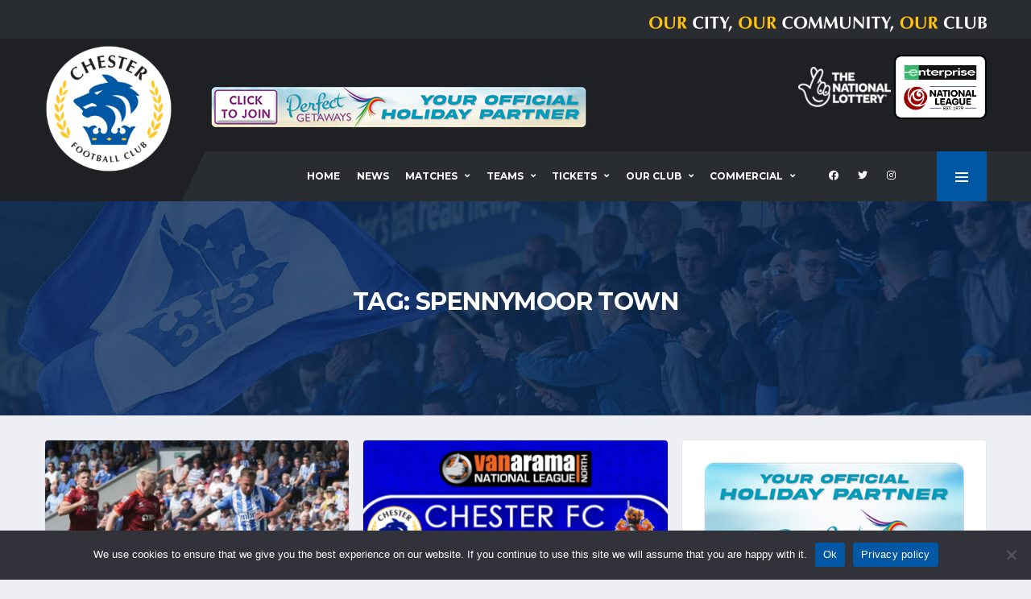

--- FILE ---
content_type: text/html; charset=UTF-8
request_url: https://chesterfc.com/tag/spennymoor-town/
body_size: 13273
content:
<!DOCTYPE html><html lang="en-US" xmlns:og="http://opengraphprotocol.org/schema/" xmlns:fb="http://www.facebook.com/2008/fbml"><head><meta charset="UTF-8"><meta http-equiv="X-UA-Compatible" content="IE=edge"><meta name="viewport" content="width=device-width, initial-scale=1, shrink-to-fit=no"><link rel="profile" href="http://gmpg.org/xfn/11"><meta name='robots' content='index, follow, max-image-preview:large, max-snippet:-1, max-video-preview:-1' /><link rel="preconnect" href="https://fonts.googleapis.com"><link rel="preconnect" href="https://fonts.gstatic.com" crossorigin><link type="text/css" media="all" href="https://chesterfc.com/wp-content/cache/wpsol-minification/css/wpsol_a6aa225d5e4d4085568e147f42ef54ed.css" rel="stylesheet" /><style type="text/css" media="all">img.wp-smiley,img.emoji{display:inline !important;border:0 !important;box-shadow:none !important;height:1em !important;width:1em !important;margin:0 .07em !important;vertical-align:-.1em !important;background:none !important;padding:0 !important}</style><link type="text/css" media="all" href="https://chesterfc.com/wp-content/cache/wpsol-minification/css/wpsol_f7f61fd4f6cb5d40c7c53f673cd0731f.css" rel="stylesheet" /><link type="text/css" media="all" href="https://chesterfc.com/wp-content/cache/wpsol-minification/css/wpsol_804dab74b95ff2452ab9274d9674d7e4.css" rel="stylesheet" /><link type="text/css" media="all" href="https://chesterfc.com/wp-content/cache/wpsol-minification/css/wpsol_7fa56999d08742eb872470b2f5f68985.css" rel="stylesheet" /><link type="text/css" media="all" href="https://chesterfc.com/wp-content/cache/wpsol-minification/css/wpsol_3fd2afa98866679439097f4ab102fe0a.css" rel="stylesheet" /><link type="text/css" media="all" href="https://chesterfc.com/wp-content/cache/wpsol-minification/css/wpsol_3c1d7fd860904e85459556625ee7dae8.css" rel="stylesheet" /><link type="text/css" media="all" href="https://chesterfc.com/wp-content/cache/wpsol-minification/css/wpsol_458ec47eaaaffee32db0c6927f615ba2.css" rel="stylesheet" /><link type="text/css" media="all" href="https://chesterfc.com/wp-content/cache/wpsol-minification/css/wpsol_6d3610c2b746d9abea0639134fc607e4.css" rel="stylesheet" /><link type="text/css" media="all" href="https://chesterfc.com/wp-content/cache/wpsol-minification/css/wpsol_1cb24330c1a8141d661e582c8454824b.css" rel="stylesheet" /><link type="text/css" media="all" href="https://chesterfc.com/wp-content/cache/wpsol-minification/css/wpsol_5c04b6d1c7afd6bef1c606e65999e360.css" rel="stylesheet" /><link type="text/css" media="all" href="https://chesterfc.com/wp-content/cache/wpsol-minification/css/wpsol_9f928d9ed15a8b9aa650d6af173126b0.css" rel="stylesheet" /><link type="text/css" media="all" href="https://chesterfc.com/wp-content/cache/wpsol-minification/css/wpsol_6badb1563afba0fc211cdd79d7f874eb.css" rel="stylesheet" /><link type="text/css" media="all" href="https://chesterfc.com/wp-content/cache/wpsol-minification/css/wpsol_75e5bb89e60b8d8fddd1049b35c1693c.css" rel="stylesheet" /><link type="text/css" media="all" href="https://chesterfc.com/wp-content/cache/wpsol-minification/css/wpsol_6562c22ef313c284ed4f6a795eb4a93c.css" rel="stylesheet" /><link type="text/css" media="all" href="https://chesterfc.com/wp-content/cache/wpsol-minification/css/wpsol_30b593b71d7672658f89bfea0ab360c9.css" rel="stylesheet" /><link type="text/css" media="all" href="https://chesterfc.com/wp-content/cache/wpsol-minification/css/wpsol_13b1b6672b8cfb0d9ae7f899f1c42875.css" rel="stylesheet" /><link type="text/css" media="all" href="https://chesterfc.com/wp-content/cache/wpsol-minification/css/wpsol_31e861388b7aa39a20dc24d619e4af87.css" rel="stylesheet" /><link type="text/css" media="all" href="https://chesterfc.com/wp-content/cache/wpsol-minification/css/wpsol_ac7434ed595ff59c78134d4693a04dba.css" rel="stylesheet" /><link type="text/css" media="all" href="https://chesterfc.com/wp-content/cache/wpsol-minification/css/wpsol_c8b90fbf607bf3ae8526bc7041955c48.css" rel="stylesheet" /><link type="text/css" media="all" href="https://chesterfc.com/wp-content/cache/wpsol-minification/css/wpsol_c8b90fbf607bf3ae8526bc7041955c48.css" rel="stylesheet" /><style type="text/css" media="all">html.slb_overlay object,html.slb_overlay embed,html.slb_overlay iframe{visibility:hidden}html.slb_overlay #slb_viewer_wrap object,html.slb_overlay #slb_viewer_wrap embed,html.slb_overlay #slb_viewer_wrap iframe{visibility:visible}</style><link type="text/css" media="all" href="https://chesterfc.com/wp-content/cache/wpsol-minification/css/wpsol_0b507798551b5b5e68e0290e66f91072.css" rel="stylesheet" /><link type="text/css" media="all" href="https://chesterfc.com/wp-content/cache/wpsol-minification/css/wpsol_b8685b57e4629edfcd6e85905fcc4c37.css" rel="stylesheet" /><link type="text/css" media="all" href="https://chesterfc.com/wp-content/cache/wpsol-minification/css/wpsol_51546c7eb7ada5c4351812d5da9b6c9c.css" rel="stylesheet" /><link type="text/css" media="all" href="https://chesterfc.com/wp-content/cache/wpsol-minification/css/wpsol_0db95a8a59ea7b4c68621309d2ddfc6a.css" rel="stylesheet" /><link type="text/css" media="all" href="https://chesterfc.com/wp-content/cache/wpsol-minification/css/wpsol_0db95a8a59ea7b4c68621309d2ddfc6a.css" rel="stylesheet" /><link type="text/css" media="screen" href="https://chesterfc.com/wp-content/cache/wpsol-minification/css/wpsol_bdaa1e9664ce20322016ee423e5f53e9.css" rel="stylesheet" /><link type="text/css" media="all" href="https://chesterfc.com/wp-content/cache/wpsol-minification/css/wpsol_b1ab1f71169701e994b71c558774489b.css" rel="stylesheet" /><link type="text/css" media="all" href="https://chesterfc.com/wp-content/cache/wpsol-minification/css/wpsol_816a925f25a869d8f8bcca369a77beb1.css" rel="stylesheet" /><link type="text/css" media="all" href="https://chesterfc.com/wp-content/cache/wpsol-minification/css/wpsol_8e9de12d125b5ae1f1b0481494085584.css" rel="stylesheet" /><link type="text/css" media="all" href="https://chesterfc.com/wp-content/cache/wpsol-minification/css/wpsol_0ad1c4e886ad865a8b6ac7b80dab8af6.css" rel="stylesheet" /><link type="text/css" media="all" href="https://chesterfc.com/wp-content/cache/wpsol-minification/css/wpsol_0ad1c4e886ad865a8b6ac7b80dab8af6.css" rel="stylesheet" /><link type="text/css" media="all" href="https://chesterfc.com/wp-content/cache/wpsol-minification/css/wpsol_7fe0fafb49c8551f295bf06bc9cf0c0e.css" rel="stylesheet" /><style type="text/css" media="all">#rs-demo-id {}</style><title>Spennymoor Town Archives - Chester Football Club</title><link rel="canonical" href="https://chesterfc.com/tag/spennymoor-town/" /><meta property="og:locale" content="en_US" /><meta property="og:type" content="article" /><meta property="og:title" content="Spennymoor Town Archives - Chester Football Club" /><meta property="og:url" content="https://chesterfc.com/tag/spennymoor-town/" /><meta property="og:site_name" content="Chester Football Club" /><meta name="twitter:card" content="summary_large_image" /> <script type="application/ld+json" class="yoast-schema-graph">{"@context":"https://schema.org","@graph":[{"@type":"CollectionPage","@id":"https://chesterfc.com/tag/spennymoor-town/","url":"https://chesterfc.com/tag/spennymoor-town/","name":"Spennymoor Town Archives - Chester Football Club","isPartOf":{"@id":"https://chesterfc.com/#website"},"primaryImageOfPage":{"@id":"https://chesterfc.com/tag/spennymoor-town/#primaryimage"},"image":{"@id":"https://chesterfc.com/tag/spennymoor-town/#primaryimage"},"thumbnailUrl":"https://chesterfc.com/wp-content/uploads/2018/08/CFC-Spen-18-of-44.jpg","breadcrumb":{"@id":"https://chesterfc.com/tag/spennymoor-town/#breadcrumb"},"inLanguage":"en-US"},{"@type":"ImageObject","inLanguage":"en-US","@id":"https://chesterfc.com/tag/spennymoor-town/#primaryimage","url":"https://chesterfc.com/wp-content/uploads/2018/08/CFC-Spen-18-of-44.jpg","contentUrl":"https://chesterfc.com/wp-content/uploads/2018/08/CFC-Spen-18-of-44.jpg","width":2155,"height":1418,"caption":"Shaun Tuton Chester v Spennymoor"},{"@type":"BreadcrumbList","@id":"https://chesterfc.com/tag/spennymoor-town/#breadcrumb","itemListElement":[{"@type":"ListItem","position":1,"name":"Home","item":"https://chesterfc.com/"},{"@type":"ListItem","position":2,"name":"Spennymoor Town"}]},{"@type":"WebSite","@id":"https://chesterfc.com/#website","url":"https://chesterfc.com/","name":"Chester Football Club","description":"Our City | Our Community | Our Club","potentialAction":[{"@type":"SearchAction","target":{"@type":"EntryPoint","urlTemplate":"https://chesterfc.com/?s={search_term_string}"},"query-input":"required name=search_term_string"}],"inLanguage":"en-US"}]}</script> <link rel='dns-prefetch' href='//fonts.googleapis.com' /><link rel='preconnect' href='https://fonts.gstatic.com' crossorigin /> <script type="text/javascript">window._wpemojiSettings={"baseUrl":"https:\/\/s.w.org\/images\/core\/emoji\/15.0.3\/72x72\/","ext":".png","svgUrl":"https:\/\/s.w.org\/images\/core\/emoji\/15.0.3\/svg\/","svgExt":".svg","source":{"concatemoji":"https:\/\/chesterfc.com\/wp-includes\/js\/wp-emoji-release.min.js?ver=6.6.4"}};
/*! This file is auto-generated */
!function(i,n){var o,s,e;function c(e){try{var t={supportTests:e,timestamp:(new Date).valueOf()};sessionStorage.setItem(o,JSON.stringify(t))}catch(e){}}function p(e,t,n){e.clearRect(0,0,e.canvas.width,e.canvas.height),e.fillText(t,0,0);var t=new Uint32Array(e.getImageData(0,0,e.canvas.width,e.canvas.height).data),r=(e.clearRect(0,0,e.canvas.width,e.canvas.height),e.fillText(n,0,0),new Uint32Array(e.getImageData(0,0,e.canvas.width,e.canvas.height).data));return t.every(function(e,t){return e===r[t]})}function u(e,t,n){switch(t){case"flag":return n(e,"\ud83c\udff3\ufe0f\u200d\u26a7\ufe0f","\ud83c\udff3\ufe0f\u200b\u26a7\ufe0f")?!1:!n(e,"\ud83c\uddfa\ud83c\uddf3","\ud83c\uddfa\u200b\ud83c\uddf3")&&!n(e,"\ud83c\udff4\udb40\udc67\udb40\udc62\udb40\udc65\udb40\udc6e\udb40\udc67\udb40\udc7f","\ud83c\udff4\u200b\udb40\udc67\u200b\udb40\udc62\u200b\udb40\udc65\u200b\udb40\udc6e\u200b\udb40\udc67\u200b\udb40\udc7f");case"emoji":return!n(e,"\ud83d\udc26\u200d\u2b1b","\ud83d\udc26\u200b\u2b1b")}return!1}function f(e,t,n){var r="undefined"!=typeof WorkerGlobalScope&&self instanceof WorkerGlobalScope?new OffscreenCanvas(300,150):i.createElement("canvas"),a=r.getContext("2d",{willReadFrequently:!0}),o=(a.textBaseline="top",a.font="600 32px Arial",{});return e.forEach(function(e){o[e]=t(a,e,n)}),o}function t(e){var t=i.createElement("script");t.src=e,t.defer=!0,i.head.appendChild(t)}"undefined"!=typeof Promise&&(o="wpEmojiSettingsSupports",s=["flag","emoji"],n.supports={everything:!0,everythingExceptFlag:!0},e=new Promise(function(e){i.addEventListener("DOMContentLoaded",e,{once:!0})}),new Promise(function(t){var n=function(){try{var e=JSON.parse(sessionStorage.getItem(o));if("object"==typeof e&&"number"==typeof e.timestamp&&(new Date).valueOf()<e.timestamp+604800&&"object"==typeof e.supportTests)return e.supportTests}catch(e){}return null}();if(!n){if("undefined"!=typeof Worker&&"undefined"!=typeof OffscreenCanvas&&"undefined"!=typeof URL&&URL.createObjectURL&&"undefined"!=typeof Blob)try{var e="postMessage("+f.toString()+"("+[JSON.stringify(s),u.toString(),p.toString()].join(",")+"));",r=new Blob([e],{type:"text/javascript"}),a=new Worker(URL.createObjectURL(r),{name:"wpTestEmojiSupports"});return void(a.onmessage=function(e){c(n=e.data),a.terminate(),t(n)})}catch(e){}c(n=f(s,u,p))}t(n)}).then(function(e){for(var t in e)n.supports[t]=e[t],n.supports.everything=n.supports.everything&&n.supports[t],"flag"!==t&&(n.supports.everythingExceptFlag=n.supports.everythingExceptFlag&&n.supports[t]);n.supports.everythingExceptFlag=n.supports.everythingExceptFlag&&!n.supports.flag,n.DOMReady=!1,n.readyCallback=function(){n.DOMReady=!0}}).then(function(){return e}).then(function(){var e;n.supports.everything||(n.readyCallback(),(e=n.source||{}).concatemoji?t(e.concatemoji):e.wpemoji&&e.twemoji&&(t(e.twemoji),t(e.wpemoji)))}))}((window,document),window._wpemojiSettings);</script> <link rel='stylesheet' id='alchemists-fonts-css' href='https://fonts.googleapis.com/css2?family=Source+Sans+Pro:wght@400;700&#038;family=Montserrat:wght@400;700&#038;display=swap' media='all' /><link rel="preload" as="style" href="https://fonts.googleapis.com/css?family=Montserrat:400&#038;subset=cyrillic-ext&#038;display=swap&#038;ver=1756891460" /><link rel="stylesheet" href="https://fonts.googleapis.com/css?family=Montserrat:400&#038;subset=cyrillic-ext&#038;display=swap&#038;ver=1756891460" media="print" onload="this.media='all'"><noscript><link rel="stylesheet" href="https://fonts.googleapis.com/css?family=Montserrat:400&#038;subset=cyrillic-ext&#038;display=swap&#038;ver=1756891460" /></noscript><style type="text/css"></style><script src="https://chesterfc.com/wp-includes/js/jquery/jquery.min.js" id="jquery-core-js"></script> <script src="https://chesterfc.com/wp-includes/js/jquery/jquery-migrate.min.js" id="jquery-migrate-js"></script> <script type="text/javascript">var simpleLikes={"ajaxurl":"https:\/\/chesterfc.com\/wp-admin\/admin-ajax.php","like":"Like","unlike":"Unlike"};</script> <script type="text/javascript" src="https://chesterfc.com/wp-content/cache/wpsol-minification/js/wpsol_87977197148f38aa304b5a59385ce967.js"></script> <script type="text/javascript">var cnArgs={"ajaxUrl":"https:\/\/chesterfc.com\/wp-admin\/admin-ajax.php","nonce":"4235657be6","hideEffect":"fade","position":"bottom","onScroll":false,"onScrollOffset":100,"onClick":false,"cookieName":"cookie_notice_accepted","cookieTime":2592000,"cookieTimeRejected":2592000,"globalCookie":false,"redirection":false,"cache":true,"revokeCookies":false,"revokeCookiesOpt":"automatic"};</script> <script src="https://chesterfc.com/wp-content/plugins/cookie-notice/js/front.min.js" id="cookie-notice-front-js"></script> <link rel="https://api.w.org/" href="https://chesterfc.com/wp-json/" /><link rel="alternate" title="JSON" type="application/json" href="https://chesterfc.com/wp-json/wp/v2/tags/543" /><link rel="EditURI" type="application/rsd+xml" title="RSD" href="https://chesterfc.com/xmlrpc.php?rsd" /><meta name="generator" content="WordPress 6.6.4" /><meta name="generator" content="SportsPress 2.7.22" /><meta name="generator" content="Redux 4.5.9" /><meta name="generator" content="Powered by WPBakery Page Builder - drag and drop page builder for WordPress."/><meta name="generator" content="Powered by Slider Revolution 6.6.7 - responsive, Mobile-Friendly Slider Plugin for WordPress with comfortable drag and drop interface." /><link rel="icon" href="https://chesterfc.com/wp-content/uploads/2021/05/cropped-CFC-LOGO-CIRCLE-32x32.png" sizes="32x32" /><link rel="icon" href="https://chesterfc.com/wp-content/uploads/2021/05/cropped-CFC-LOGO-CIRCLE-192x192.png" sizes="192x192" /><link rel="apple-touch-icon" href="https://chesterfc.com/wp-content/uploads/2021/05/cropped-CFC-LOGO-CIRCLE-180x180.png" /><meta name="msapplication-TileImage" content="https://chesterfc.com/wp-content/uploads/2021/05/cropped-CFC-LOGO-CIRCLE-270x270.png" /> <script type="text/javascript">function setREVStartSize(e){window.RSIW=window.RSIW===undefined?window.innerWidth:window.RSIW;window.RSIH=window.RSIH===undefined?window.innerHeight:window.RSIH;try{var pw=document.getElementById(e.c).parentNode.offsetWidth,newh;pw=pw===0||isNaN(pw)||(e.l=="fullwidth"||e.layout=="fullwidth")?window.RSIW:pw;e.tabw=e.tabw===undefined?0:parseInt(e.tabw);e.thumbw=e.thumbw===undefined?0:parseInt(e.thumbw);e.tabh=e.tabh===undefined?0:parseInt(e.tabh);e.thumbh=e.thumbh===undefined?0:parseInt(e.thumbh);e.tabhide=e.tabhide===undefined?0:parseInt(e.tabhide);e.thumbhide=e.thumbhide===undefined?0:parseInt(e.thumbhide);e.mh=e.mh===undefined||e.mh==""||e.mh==="auto"?0:parseInt(e.mh,0);if(e.layout==="fullscreen"||e.l==="fullscreen")
newh=Math.max(e.mh,window.RSIH);else{e.gw=Array.isArray(e.gw)?e.gw:[e.gw];for(var i in e.rl)if(e.gw[i]===undefined||e.gw[i]===0)e.gw[i]=e.gw[i-1];e.gh=e.el===undefined||e.el===""||(Array.isArray(e.el)&&e.el.length==0)?e.gh:e.el;e.gh=Array.isArray(e.gh)?e.gh:[e.gh];for(var i in e.rl)if(e.gh[i]===undefined||e.gh[i]===0)e.gh[i]=e.gh[i-1];var nl=new Array(e.rl.length),ix=0,sl;e.tabw=e.tabhide>=pw?0:e.tabw;e.thumbw=e.thumbhide>=pw?0:e.thumbw;e.tabh=e.tabhide>=pw?0:e.tabh;e.thumbh=e.thumbhide>=pw?0:e.thumbh;for(var i in e.rl)nl[i]=e.rl[i]<window.RSIW?0:e.rl[i];sl=nl[0];for(var i in nl)if(sl>nl[i]&&nl[i]>0){sl=nl[i];ix=i;}
var m=pw>(e.gw[ix]+e.tabw+e.thumbw)?1:(pw-(e.tabw+e.thumbw))/(e.gw[ix]);newh=(e.gh[ix]*m)+(e.tabh+e.thumbh);}
var el=document.getElementById(e.c);if(el!==null&&el)el.style.height=newh+"px";el=document.getElementById(e.c+"_wrapper");if(el!==null&&el){el.style.height=newh+"px";el.style.display="block";}}catch(e){console.log("Failure at Presize of Slider:"+e)}};</script> <noscript><style>.wpb_animate_when_almost_visible { opacity: 1; }</style></noscript></head><body class="archive tag tag-spennymoor-town tag-543 cookies-not-set locale-en-us template-soccer group-blog hfeed alc-is-activated wpb-js-composer js-comp-ver-6.10.0 vc_responsive"><div class="site-wrapper"><div class="site-overlay"></div><div class="header-mobile clearfix" id="header-mobile"><div class="header-mobile__logo"> <a href="https://chesterfc.com/" rel="home"> <img src="https://chesterfc.com/wp-content/uploads/2021/05/cropped-CFC-LOGO-CIRCLE.png"  class="header-mobile__logo-img" alt="Chester Football Club"> </a></div><div class="header-mobile__inner"> <a id="header-mobile__toggle" class="burger-menu-icon" href="#"><span class="burger-menu-icon__line"></span></a><div class="header-mobile__secondary"> <span class="header-mobile-pushy-panel__toggle"> <i class="fas fa-ellipsis-v"></i> </span></div></div></div><header class="header header--layout-1"><div class="header__top-bar clearfix"><div class="container"><div class=""> <br><img src="https://chesterfc.com/wp-content/uploads/Logos/oc3.png" align="right"></div></div></div><div class="header__secondary"><div class="container"><div class="header__secondary-inner"><ul class="info-block info-block--header"></ul><div> <a href="https://www.national-lottery.co.uk"><img src="https://chesterfc.com/wp-content/uploads/2021/03/TNL-white-83-e1672866906833.png"></a> <a href="https://www.enterprise.co.uk/" class="custom-link no-lightbox" title="NL-Logo-Landscape-Enterprise-400" aria-label="" onclick="event.stopPropagation()" target="_self" rel=""><img src="https://chesterfc.com/wp-content/uploads/2025/06/NL-Logo-Landscape-Enterprise-400.png" height="70" width="115"></a></div><div> <br> &nbsp;</div></div></div></div><div class="header__primary"><div class="container"><div class="header__primary-inner"><div class="header-logo"> <a href="https://chesterfc.com/" rel="home"> <img src="https://chesterfc.com/wp-content/uploads/2021/05/cropped-CFC-LOGO-CIRCLE.png"  class="header-logo__img" width="512" height="512" alt="Chester Football Club"> </a><div class="header-banner"><div class="a-single a-5"><a href="https://www.facebook.com/groups/chesterandchesterfc"><img src="https://chesterfc.com/wp-content/uploads/2025/07/main-banner-desktop-b-60.png" /></a></div></div></div><nav class="main-nav"><ul id="menu-primary-menu" class="main-nav__list"><li id="menu-item-23255" class="menu-item menu-item-type-post_type menu-item-object-page menu-item-home no-mega-menu"><a class="menu-item-link"  href="https://chesterfc.com/">Home</a></li><li id="menu-item-589" class="menu-item menu-item-type-post_type menu-item-object-page current_page_parent no-mega-menu"><a class="menu-item-link"  href="https://chesterfc.com/news/">News</a></li><li id="menu-item-1149" class="menu-item menu-item-type-custom menu-item-object-custom menu-item-has-children no-mega-menu"><a class="menu-item-link"  href="#">Matches</a><ul class="main-nav__sub-0"><li id="menu-item-28329" class="menu-item menu-item-type-post_type menu-item-object-page"><a class="menu-item-link"  href="https://chesterfc.com/mens-first-team-fixtures-2/">Fixtures</a></li><li id="menu-item-28316" class="menu-item menu-item-type-post_type menu-item-object-page"><a class="menu-item-link"  href="https://chesterfc.com/first-team-results/">Results</a></li><li id="menu-item-20157" class="menu-item menu-item-type-post_type menu-item-object-page"><a class="menu-item-link"  href="https://chesterfc.com/mens-first-team-table/">League Table</a></li><li id="menu-item-25099" class="menu-item menu-item-type-post_type menu-item-object-page"><a class="menu-item-link"  href="https://chesterfc.com/first-team-results-2023-24/">First Team Results 2023-24</a></li><li id="menu-item-28333" class="menu-item menu-item-type-post_type menu-item-object-page"><a class="menu-item-link"  href="https://chesterfc.com/first-team-results-2024-25/">First Team Results 2024-25</a></li></ul></li><li id="menu-item-20152" class="menu-item menu-item-type-custom menu-item-object-custom menu-item-has-children no-mega-menu"><a class="menu-item-link"  href="#">Teams</a><ul class="main-nav__sub-0"><li id="menu-item-20188" class="menu-item menu-item-type-post_type menu-item-object-page"><a class="menu-item-link"  href="https://chesterfc.com/mens-first-team/">First Team</a></li><li id="menu-item-20655" class="menu-item menu-item-type-post_type menu-item-object-page"><a class="menu-item-link"  href="https://chesterfc.com/mens-first-team-staff/">Staff</a></li><li id="menu-item-21164" class="menu-item menu-item-type-post_type menu-item-object-page"><a class="menu-item-link"  href="https://chesterfc.com/chester-fc-academy/">Academy</a></li><li id="menu-item-22520" class="menu-item menu-item-type-post_type menu-item-object-page"><a class="menu-item-link"  href="https://chesterfc.com/women/">Women</a></li></ul></li><li id="menu-item-20564" class="menu-item menu-item-type-custom menu-item-object-custom menu-item-has-children no-mega-menu"><a class="menu-item-link"  href="#">Tickets</a><ul class="main-nav__sub-0"><li id="menu-item-20565" class="menu-item menu-item-type-custom menu-item-object-custom"><a class="menu-item-link"  href="https://app.fanbaseclub.com/club/chester-fc">Buy Online</a></li><li id="menu-item-20568" class="menu-item menu-item-type-post_type menu-item-object-page"><a class="menu-item-link"  href="https://chesterfc.com/admissionprices/">Admission Prices</a></li><li id="menu-item-20581" class="menu-item menu-item-type-post_type menu-item-object-page"><a class="menu-item-link"  href="https://chesterfc.com/seasontickets/">Season Tickets</a></li><li id="menu-item-25592" class="menu-item menu-item-type-post_type menu-item-object-page"><a class="menu-item-link"  href="https://chesterfc.com/matchdayinformation/">Matchday Information</a></li><li id="menu-item-20580" class="menu-item menu-item-type-post_type menu-item-object-page"><a class="menu-item-link"  href="https://chesterfc.com/visiting-fans/">Visiting Fans</a></li></ul></li><li id="menu-item-20153" class="menu-item menu-item-type-custom menu-item-object-custom menu-item-has-children no-mega-menu"><a class="menu-item-link"  href="#">Our Club</a><ul class="main-nav__sub-0"><li id="menu-item-21932" class="menu-item menu-item-type-custom menu-item-object-custom"><a class="menu-item-link"  href="https://www.chesterfcretail.com/">Club Shop</a></li><li id="menu-item-20554" class="menu-item menu-item-type-post_type menu-item-object-page"><a class="menu-item-link"  href="https://chesterfc.com/whos-who-at-chester-football-club/">Who’s Who at Chester FC</a></li><li id="menu-item-20562" class="menu-item menu-item-type-custom menu-item-object-custom"><a class="menu-item-link"  href="https://cityfansunited.com">City Fans United</a></li><li id="menu-item-20563" class="menu-item menu-item-type-custom menu-item-object-custom"><a class="menu-item-link"  href="http://community.chesterfc.com">Community Trust</a></li><li id="menu-item-20557" class="menu-item menu-item-type-post_type menu-item-object-page"><a class="menu-item-link"  href="https://chesterfc.com/chester-fc-history/">Club History</a></li><li id="menu-item-29571" class="menu-item menu-item-type-post_type menu-item-object-page"><a class="menu-item-link"  href="https://chesterfc.com/venuehire/">Venue Hire</a></li><li id="menu-item-20670" class="menu-item menu-item-type-post_type menu-item-object-page menu-item-has-children"><a class="menu-item-link"  href="https://chesterfc.com/fundraising/">Fundraising</a><ul class="main-nav__sub-1"><li id="menu-item-20669" class="menu-item menu-item-type-post_type menu-item-object-page"><a class="menu-item-link"  href="https://chesterfc.com/seals-lottery/">Seals Lottery</a></li><li id="menu-item-21935" class="menu-item menu-item-type-post_type menu-item-object-page"><a class="menu-item-link"  href="https://chesterfc.com/btb/">Boost The Budget</a></li><li id="menu-item-22277" class="menu-item menu-item-type-post_type menu-item-object-page"><a class="menu-item-link"  href="https://chesterfc.com/raffle/">Easter Raffle 2025</a></li></ul></li><li id="menu-item-22127" class="menu-item menu-item-type-post_type menu-item-object-page"><a class="menu-item-link"  href="https://chesterfc.com/seniorblues/">Senior Blues</a></li><li id="menu-item-21225" class="menu-item menu-item-type-post_type menu-item-object-page"><a class="menu-item-link"  href="https://chesterfc.com/stadium-regulations/">Stadium Regulations</a></li><li id="menu-item-20556" class="menu-item menu-item-type-post_type menu-item-object-page menu-item-has-children"><a class="menu-item-link"  href="https://chesterfc.com/safeguarding/">Safeguarding</a><ul class="main-nav__sub-1"><li id="menu-item-25854" class="menu-item menu-item-type-post_type menu-item-object-page"><a class="menu-item-link"  href="https://chesterfc.com/safeguarding-policies/">Safeguarding Policies</a></li></ul></li><li id="menu-item-22041" class="menu-item menu-item-type-post_type menu-item-object-page"><a class="menu-item-link"  href="https://chesterfc.com/volunteer/">Volunteer at Chester FC</a></li><li id="menu-item-20555" class="menu-item menu-item-type-post_type menu-item-object-page"><a class="menu-item-link"  href="https://chesterfc.com/contact-us/">Contact</a></li></ul></li><li id="menu-item-21412" class="menu-item menu-item-type-post_type menu-item-object-page menu-item-has-children no-mega-menu"><a class="menu-item-link"  href="https://chesterfc.com/commercial/">Commercial</a><ul class="main-nav__sub-0"><li id="menu-item-21413" class="menu-item menu-item-type-post_type menu-item-object-page"><a class="menu-item-link"  href="https://chesterfc.com/commercial/">Chester FC Commercial</a></li></ul></li></ul><ul class="social-links social-links--inline social-links--main-nav"><li class="social-links__item"><a href="https://www.facebook.com/ChesterFC" class="social-links__link" data-toggle="tooltip" data-placement="bottom" title="Facebook" target="_blank"><i class="fab fa-facebook"></i></a></li><li class="social-links__item"><a href="https://twitter.com/ChesterFC" class="social-links__link" data-toggle="tooltip" data-placement="bottom" title="Twitter" target="_blank"><i class="fab fa-twitter"></i></a></li><li class="social-links__item"><a href="https://www.instagram.com/chesterfcofficial/?hl=en" class="social-links__link" data-toggle="tooltip" data-placement="bottom" title="Instagram" target="_blank"><i class="fab fa-instagram"></i></a></li></ul> <a href="#" class="pushy-panel__toggle"> <span class="pushy-panel__line"></span> </a></nav></div></div></div></header><aside class="pushy-panel pushy-panel--dark"><div class="pushy-panel__inner"><header class="pushy-panel__header"><div class="pushy-panel__logo"> <a href="https://chesterfc.com/" rel="home"> <img src="https://chesterfc.com/wp-content/uploads/2021/05/cropped-CFC-LOGO-CIRCLE.png"  class="pushy-panel__logo-img" alt="Chester Football Club"> </a></div></header><div class="pushy-panel__content"><div id="media_image-2" class="widget widget--side-panel widget_media_image"><a href="https://app.fanbaseclub.com/club/chester-fc"><img width="300" height="300" src="https://chesterfc.com/wp-content/uploads/2024/04/tickets-qr-bf-300x300-1.png" class="image wp-image-24564  attachment-full size-full" alt="" style="max-width: 100%; height: auto;" decoding="async" fetchpriority="high" srcset="https://chesterfc.com/wp-content/uploads/2024/04/tickets-qr-bf-300x300-1.png 300w, https://chesterfc.com/wp-content/uploads/2024/04/tickets-qr-bf-300x300-1-128x128.png 128w, https://chesterfc.com/wp-content/uploads/2024/04/tickets-qr-bf-300x300-1-32x32.png 32w, https://chesterfc.com/wp-content/uploads/2024/04/tickets-qr-bf-300x300-1-80x80.png 80w, https://chesterfc.com/wp-content/uploads/2024/04/tickets-qr-bf-300x300-1-70x70.png 70w, https://chesterfc.com/wp-content/uploads/2024/04/tickets-qr-bf-300x300-1-100x100.png 100w, https://chesterfc.com/wp-content/uploads/2024/04/tickets-qr-bf-300x300-1-40x40.png 40w" sizes="(max-width: 300px) 100vw, 300px" /></a></div><div id="recent-posts-widget-5" class="widget widget--side-panel recent-posts"><div class="posts posts--simple-list"><div class="posts__item posts__item--category-1 post-30128 post type-post status-publish format-standard has-post-thumbnail hentry category-news-article tag-news"><figure class="posts__thumb posts__thumb--hover"> <a href="https://chesterfc.com/welcome-to-chester-fc-bobby-jones/"> <img width="80" height="80" src="https://chesterfc.com/wp-content/uploads/2026/01/IMG_7754-2-scaled-e1769448495744-80x80.jpg" class="wp-post-image" alt="" decoding="async" srcset="https://chesterfc.com/wp-content/uploads/2026/01/IMG_7754-2-scaled-e1769448495744-80x80.jpg 80w, https://chesterfc.com/wp-content/uploads/2026/01/IMG_7754-2-scaled-e1769448495744-300x300.jpg 300w, https://chesterfc.com/wp-content/uploads/2026/01/IMG_7754-2-scaled-e1769448495744-400x400.jpg 400w, https://chesterfc.com/wp-content/uploads/2026/01/IMG_7754-2-scaled-e1769448495744-40x40.jpg 40w" sizes="(max-width: 80px) 100vw, 80px" /> </a></figure><div class="posts__inner"><h6 class="posts__title posts__title--color-hover" title="Welcome to Chester FC, Bobby Jones!"><a href="https://chesterfc.com/welcome-to-chester-fc-bobby-jones/">Welcome to Chester FC, Bobby Jones!</a></h6> <time datetime="2026-01-26T18:00:50+00:00" class="posts__date"> Monday 26 January 2026 </time></div></div><div class="posts__item posts__item--category-1 post-30124 post type-post status-publish format-standard has-post-thumbnail hentry category-matchday-guide tag-marcfc2526"><figure class="posts__thumb posts__thumb--hover"> <a href="https://chesterfc.com/away-day-guide-marine-a/"> <img width="80" height="80" src="https://chesterfc.com/wp-content/uploads/2026/01/PET-A-1367-80x80.jpg" class="wp-post-image" alt="" decoding="async" srcset="https://chesterfc.com/wp-content/uploads/2026/01/PET-A-1367-80x80.jpg 80w, https://chesterfc.com/wp-content/uploads/2026/01/PET-A-1367-300x300.jpg 300w, https://chesterfc.com/wp-content/uploads/2026/01/PET-A-1367-400x400.jpg 400w, https://chesterfc.com/wp-content/uploads/2026/01/PET-A-1367-40x40.jpg 40w" sizes="(max-width: 80px) 100vw, 80px" /> </a></figure><div class="posts__inner"><h6 class="posts__title posts__title--color-hover" title="Away Day Guide: Marine (A)"><a href="https://chesterfc.com/away-day-guide-marine-a/">Away Day Guide: Marine (A)</a></h6> <time datetime="2026-01-26T14:29:38+00:00" class="posts__date"> Monday 26 January 2026 </time></div></div><div class="posts__item posts__item--category-1 post-30119 post type-post status-publish format-standard has-post-thumbnail hentry category-match-report tag-pbscfc2526"><figure class="posts__thumb posts__thumb--hover"> <a href="https://chesterfc.com/report-peterborough-sports-3-0-chester/"> <img width="80" height="80" src="https://chesterfc.com/wp-content/uploads/2026/01/TGP_1035-80x80.jpg" class="wp-post-image" alt="" decoding="async" srcset="https://chesterfc.com/wp-content/uploads/2026/01/TGP_1035-80x80.jpg 80w, https://chesterfc.com/wp-content/uploads/2026/01/TGP_1035-300x300.jpg 300w, https://chesterfc.com/wp-content/uploads/2026/01/TGP_1035-400x400.jpg 400w, https://chesterfc.com/wp-content/uploads/2026/01/TGP_1035-40x40.jpg 40w" sizes="(max-width: 80px) 100vw, 80px" /> </a></figure><div class="posts__inner"><h6 class="posts__title posts__title--color-hover" title="Report: Peterborough Sports 3-0 Chester"><a href="https://chesterfc.com/report-peterborough-sports-3-0-chester/">Report: Peterborough Sports 3-0 Chester</a></h6> <time datetime="2026-01-24T18:56:25+00:00" class="posts__date"> Saturday 24 January 2026 </time></div></div><div class="posts__item posts__item--category-1 post-30111 post type-post status-publish format-standard has-post-thumbnail hentry category-match-previews tag-pbscfc2526"><figure class="posts__thumb posts__thumb--hover"> <a href="https://chesterfc.com/preview-peterborough-sports-a-2/"> <img width="80" height="80" src="https://chesterfc.com/wp-content/uploads/2026/01/AA6A6487-58-80x80.jpg" class="wp-post-image" alt="" decoding="async" srcset="https://chesterfc.com/wp-content/uploads/2026/01/AA6A6487-58-80x80.jpg 80w, https://chesterfc.com/wp-content/uploads/2026/01/AA6A6487-58-300x300.jpg 300w, https://chesterfc.com/wp-content/uploads/2026/01/AA6A6487-58-400x400.jpg 400w, https://chesterfc.com/wp-content/uploads/2026/01/AA6A6487-58-40x40.jpg 40w" sizes="(max-width: 80px) 100vw, 80px" /> </a></figure><div class="posts__inner"><h6 class="posts__title posts__title--color-hover" title="Preview: Peterborough Sports (A)"><a href="https://chesterfc.com/preview-peterborough-sports-a-2/">Preview: Peterborough Sports (A)</a></h6> <time datetime="2026-01-23T19:29:31+00:00" class="posts__date"> Friday 23 January 2026 </time></div></div></div></div></div> <a href="#" class="pushy-panel__back-btn"></a></div></aside><div class="page-heading page-heading--no-bg"><div class="container"><div class="row"><div class="col-lg-10 offset-lg-1"><h1 class='page-heading__title'>Tag: <span>Spennymoor Town</span></h1><div class="page-header__desc"><div class="row"><div class="col-lg-10 offset-lg-1"></div></div></div></div></div></div></div><div class="site-content" id="content"><div class="container"><div class="row"><div id="primary" class="content-area col-lg-8"><main id="main" class="site-main"><div class="posts posts--cards post-grid post-grid--2cols row"><article class="post-grid__item col-sm-6 posts__item--category-1 post-8106 post type-post status-publish format-standard has-post-thumbnail hentry category-uncategorized tag-first-team tag-shaun-tuton tag-spennymoor-town"><div class="posts__item posts__item--card card"><figure class="posts__thumb"> <a href="https://chesterfc.com/breaking-shaun-tuton-completes-move-to-spennymoor-town/"><img width="380" height="270" src="https://chesterfc.com/wp-content/uploads/2018/08/CFC-Spen-18-of-44-380x270.jpg" class="attachment-alchemists_thumbnail size-alchemists_thumbnail wp-post-image" alt="" decoding="async" /></a></figure><div class="posts__inner card__content"> <a href="https://chesterfc.com/breaking-shaun-tuton-completes-move-to-spennymoor-town/" class="posts__cta"></a> <time datetime="2018-08-23T19:00:07+01:00" class="posts__date">Thursday 23 August 2018</time><h2 class="posts__title"><a href="https://chesterfc.com/breaking-shaun-tuton-completes-move-to-spennymoor-town/" rel="bookmark">BREAKING | Shaun Tuton completes move to Spennymoor Town</a></h2><div class="posts__excerpt"> Chester FC can confirm that striker Shaun Tuton has this evening completed a move to Spennymoor Town....</div></div><footer class="posts__footer card__footer"><div class="post__meta meta"></div></footer></div></article><article class="post-grid__item col-sm-6 posts__item--category-1 post-7944 post type-post status-publish format-standard has-post-thumbnail hentry category-match-previews tag-chester-fc tag-match-preview tag-national-league-north tag-spennymoor-town"><div class="posts__item posts__item--card card"><figure class="posts__thumb"> <a href="https://chesterfc.com/match-preview-chester-vs-spennymoor/"><img width="380" height="270" src="https://chesterfc.com/wp-content/uploads/2018/07/Spennymoor_H-01-380x270.png" class="attachment-alchemists_thumbnail size-alchemists_thumbnail wp-post-image" alt="" decoding="async" /></a></figure><div class="posts__inner card__content"> <a href="https://chesterfc.com/match-preview-chester-vs-spennymoor/" class="posts__cta"></a> <time datetime="2018-08-03T19:31:07+01:00" class="posts__date">Friday 3 August 2018</time><h2 class="posts__title"><a href="https://chesterfc.com/match-preview-chester-vs-spennymoor/" rel="bookmark">MATCH PREVIEW | Chester vs Spennymoor</a></h2><div class="posts__excerpt"> Football is back tomorrow afternoon &#8211; and it&#8217;s the start of a new adventure for the Blues in the National League North....</div></div><footer class="posts__footer card__footer"><div class="post__meta meta"></div></footer></div></article></div></main></div><aside id="secondary" class="sidebar widget-area col-lg-4"><div id="exvapngwap-3" class="widget widget--sidebar card exvapngwap"><div class="widget__content card__content"><div class="a-single a-7"><a href="https://www.facebook.com/groups/chesterandchesterfc"><img src="https://chesterfc.com/wp-content/uploads/2025/07/main-banner-Mobile-b2.png" /></a></div></div></div><div class="sp-widget-align-none"><div id="sportspress-event-blocks-2" class="widget widget--sidebar card widget_sportspress widget_sp_event_blocks"><div class="widget__content card__content"><div class="card card--no-paddings"><header class="card__header"><h4 class="sp-table-caption">Recent Results</h4></header><div class="card__content"><div class="widget-game-result__section"><div class="widget-game-result__section-inner"><table class="alc-event-blocks table--no-border table--no-paddings sp-data-table" data-sp-rows="100"><thead><tr><th></th></tr></thead><tbody><tr class="sp-row sp-post alternate" itemscope itemtype="http://schema.org/SportsEvent" ><td><div class="widget-game-result__item widget-game-result__item--ok"><header class="widget-game-result__header"> <a href="https://www.enterprise.co.uk/" class="custom-link no-lightbox" title="NL-Logo-Landscape-Enterprise-400" aria-label="" onclick="event.stopPropagation()" target="_self" rel=""><img src="https://chesterfc.com/wp-content/uploads/2025/06/NL-Logo-Landscape-Enterprise-400.png" height="50" width="100"></a><h3 class="widget-game-result__title"><br></h3><time class="widget-game-result__date" datetime="2026-04-25 12:30:15" itemprop="startDate" content="2026-04-25 12:30:15"> Saturday 25 April 2026<span class="event-time-status event-time-status--has-divider">12:30 pm</span><meta itemprop="eventStatus" content="http://schema.org/EventScheduled"> </time></header><div class="widget-game-result__main"><div class="widget-game-result__team widget-game-result__team--odd"><figure class="widget-game-result__team-logo"><span class="team-logo logo-odd" title="Chester" itemprop="competitor" itemscope itemtype="http://schema.org/SportsTeam"><meta itemprop="name" content="Chester"><img width="70" height="70" src="https://chesterfc.com/wp-content/uploads/2021/05/cropped-CFC-LOGO-CIRCLE-70x70.png" class="attachment-alchemists_team-logo-sm-fit size-alchemists_team-logo-sm-fit wp-post-image" alt="" itemprop="logo" decoding="async" loading="lazy" srcset="https://chesterfc.com/wp-content/uploads/2021/05/cropped-CFC-LOGO-CIRCLE-70x70.png 70w, https://chesterfc.com/wp-content/uploads/2021/05/cropped-CFC-LOGO-CIRCLE-300x300.png 300w, https://chesterfc.com/wp-content/uploads/2021/05/cropped-CFC-LOGO-CIRCLE-150x150.png 150w, https://chesterfc.com/wp-content/uploads/2021/05/cropped-CFC-LOGO-CIRCLE-128x128.png 128w, https://chesterfc.com/wp-content/uploads/2021/05/cropped-CFC-LOGO-CIRCLE-32x32.png 32w, https://chesterfc.com/wp-content/uploads/2021/05/cropped-CFC-LOGO-CIRCLE-400x400.png 400w, https://chesterfc.com/wp-content/uploads/2021/05/cropped-CFC-LOGO-CIRCLE-80x80.png 80w, https://chesterfc.com/wp-content/uploads/2021/05/cropped-CFC-LOGO-CIRCLE-356x356.png 356w, https://chesterfc.com/wp-content/uploads/2021/05/cropped-CFC-LOGO-CIRCLE-470x470.png 470w, https://chesterfc.com/wp-content/uploads/2021/05/cropped-CFC-LOGO-CIRCLE-100x100.png 100w, https://chesterfc.com/wp-content/uploads/2021/05/cropped-CFC-LOGO-CIRCLE-40x40.png 40w, https://chesterfc.com/wp-content/uploads/2021/05/cropped-CFC-LOGO-CIRCLE-270x270.png 270w, https://chesterfc.com/wp-content/uploads/2021/05/cropped-CFC-LOGO-CIRCLE-192x192.png 192w, https://chesterfc.com/wp-content/uploads/2021/05/cropped-CFC-LOGO-CIRCLE-180x180.png 180w, https://chesterfc.com/wp-content/uploads/2021/05/cropped-CFC-LOGO-CIRCLE.png 512w" sizes="(max-width: 70px) 100vw, 70px" /></span></figure><div class="widget-game-result__team-info"><h5 class="widget-game-result__team-name">Chester</h5><div class="widget-game-result__team-desc"></div></div></div><div class="widget-game-result__team widget-game-result__team--even"><figure class="widget-game-result__team-logo"><span class="team-logo logo-even" title="King’s Lynn Town" itemprop="competitor" itemscope itemtype="http://schema.org/SportsTeam"><meta itemprop="name" content="King’s Lynn Town"><img width="70" height="68" src="https://chesterfc.com/wp-content/uploads/2018/06/Kltown-70x68.png" class="attachment-alchemists_team-logo-sm-fit size-alchemists_team-logo-sm-fit wp-post-image" alt="" itemprop="logo" decoding="async" loading="lazy" srcset="https://chesterfc.com/wp-content/uploads/2018/06/Kltown-70x68.png 70w, https://chesterfc.com/wp-content/uploads/2018/06/Kltown-128x124.png 128w, https://chesterfc.com/wp-content/uploads/2018/06/Kltown-32x32.png 32w, https://chesterfc.com/wp-content/uploads/2018/06/Kltown-100x97.png 100w, https://chesterfc.com/wp-content/uploads/2018/06/Kltown-40x40.png 40w, https://chesterfc.com/wp-content/uploads/2018/06/Kltown.png 148w" sizes="(max-width: 70px) 100vw, 70px" /></span></figure><div class="widget-game-result__team-info"><h5 class="widget-game-result__team-name">King’s Lynn Town</h5><div class="widget-game-result__team-desc"></div></div></div><div class="widget-game-result__score-wrap"> <a href="https://chesterfc.com/event/chester-vs-kings-lynn-town-3/" class="widget-game-result__score"> <span class="widget-game-result__score-result widget-game-result__score-result--loser"> </span><a href="https://app.fanbaseclub.com/Fan/Fixtures/Index?fanStoreType=Fixtures&#038;clubId=279" class="btn btn-primary btn-xs">Buy Tickets</a><br><br> <span class="widget-game-result__score-dash">-</span> <span class="widget-game-result__score-result widget-game-result__score-result--loser"> </span></a><div><br><br><a href="https://chesterfc.com/event/chester-vs-kings-lynn-town-3/" class="btn btn-primary-inverse btn-xs">Match Centre</a></div></div></div></div><hr></td></tr><tr class="sp-row sp-post" itemscope itemtype="http://schema.org/SportsEvent" ><td><div class="widget-game-result__item widget-game-result__item--ok"><header class="widget-game-result__header"> <a href="https://www.enterprise.co.uk/" class="custom-link no-lightbox" title="NL-Logo-Landscape-Enterprise-400" aria-label="" onclick="event.stopPropagation()" target="_self" rel=""><img src="https://chesterfc.com/wp-content/uploads/2025/06/NL-Logo-Landscape-Enterprise-400.png" height="50" width="100"></a><h3 class="widget-game-result__title"><br></h3><time class="widget-game-result__date" datetime="2026-04-18 15:00:57" itemprop="startDate" content="2026-04-18 15:00:57"> Saturday 18 April 2026<span class="event-time-status event-time-status--has-divider">3:00 pm</span><meta itemprop="eventStatus" content="http://schema.org/EventScheduled"> </time></header><div class="widget-game-result__main"><div class="widget-game-result__team widget-game-result__team--odd"><figure class="widget-game-result__team-logo"><span class="team-logo logo-odd" title="Oxford City" itemprop="competitor" itemscope itemtype="http://schema.org/SportsTeam"><meta itemprop="name" content="Oxford City"><img width="70" height="70" src="https://chesterfc.com/wp-content/uploads/2024/07/Oxford_City_FC_crest.svg-70x70.png" class="attachment-alchemists_team-logo-sm-fit size-alchemists_team-logo-sm-fit wp-post-image" alt="" itemprop="logo" decoding="async" loading="lazy" srcset="https://chesterfc.com/wp-content/uploads/2024/07/Oxford_City_FC_crest.svg-70x70.png 70w, https://chesterfc.com/wp-content/uploads/2024/07/Oxford_City_FC_crest.svg-300x300.png 300w, https://chesterfc.com/wp-content/uploads/2024/07/Oxford_City_FC_crest.svg-1024x1024.png 1024w, https://chesterfc.com/wp-content/uploads/2024/07/Oxford_City_FC_crest.svg-768x768.png 768w, https://chesterfc.com/wp-content/uploads/2024/07/Oxford_City_FC_crest.svg-128x128.png 128w, https://chesterfc.com/wp-content/uploads/2024/07/Oxford_City_FC_crest.svg-32x32.png 32w, https://chesterfc.com/wp-content/uploads/2024/07/Oxford_City_FC_crest.svg-400x400.png 400w, https://chesterfc.com/wp-content/uploads/2024/07/Oxford_City_FC_crest.svg-80x80.png 80w, https://chesterfc.com/wp-content/uploads/2024/07/Oxford_City_FC_crest.svg-356x356.png 356w, https://chesterfc.com/wp-content/uploads/2024/07/Oxford_City_FC_crest.svg-470x470.png 470w, https://chesterfc.com/wp-content/uploads/2024/07/Oxford_City_FC_crest.svg-100x100.png 100w, https://chesterfc.com/wp-content/uploads/2024/07/Oxford_City_FC_crest.svg-40x40.png 40w, https://chesterfc.com/wp-content/uploads/2024/07/Oxford_City_FC_crest.svg.png 1200w" sizes="(max-width: 70px) 100vw, 70px" /></span></figure><div class="widget-game-result__team-info"><h5 class="widget-game-result__team-name">Oxford City</h5><div class="widget-game-result__team-desc"></div></div></div><div class="widget-game-result__team widget-game-result__team--even"><figure class="widget-game-result__team-logo"><span class="team-logo logo-even" title="Chester" itemprop="competitor" itemscope itemtype="http://schema.org/SportsTeam"><meta itemprop="name" content="Chester"><img width="70" height="70" src="https://chesterfc.com/wp-content/uploads/2021/05/cropped-CFC-LOGO-CIRCLE-70x70.png" class="attachment-alchemists_team-logo-sm-fit size-alchemists_team-logo-sm-fit wp-post-image" alt="" itemprop="logo" decoding="async" loading="lazy" srcset="https://chesterfc.com/wp-content/uploads/2021/05/cropped-CFC-LOGO-CIRCLE-70x70.png 70w, https://chesterfc.com/wp-content/uploads/2021/05/cropped-CFC-LOGO-CIRCLE-300x300.png 300w, https://chesterfc.com/wp-content/uploads/2021/05/cropped-CFC-LOGO-CIRCLE-150x150.png 150w, https://chesterfc.com/wp-content/uploads/2021/05/cropped-CFC-LOGO-CIRCLE-128x128.png 128w, https://chesterfc.com/wp-content/uploads/2021/05/cropped-CFC-LOGO-CIRCLE-32x32.png 32w, https://chesterfc.com/wp-content/uploads/2021/05/cropped-CFC-LOGO-CIRCLE-400x400.png 400w, https://chesterfc.com/wp-content/uploads/2021/05/cropped-CFC-LOGO-CIRCLE-80x80.png 80w, https://chesterfc.com/wp-content/uploads/2021/05/cropped-CFC-LOGO-CIRCLE-356x356.png 356w, https://chesterfc.com/wp-content/uploads/2021/05/cropped-CFC-LOGO-CIRCLE-470x470.png 470w, https://chesterfc.com/wp-content/uploads/2021/05/cropped-CFC-LOGO-CIRCLE-100x100.png 100w, https://chesterfc.com/wp-content/uploads/2021/05/cropped-CFC-LOGO-CIRCLE-40x40.png 40w, https://chesterfc.com/wp-content/uploads/2021/05/cropped-CFC-LOGO-CIRCLE-270x270.png 270w, https://chesterfc.com/wp-content/uploads/2021/05/cropped-CFC-LOGO-CIRCLE-192x192.png 192w, https://chesterfc.com/wp-content/uploads/2021/05/cropped-CFC-LOGO-CIRCLE-180x180.png 180w, https://chesterfc.com/wp-content/uploads/2021/05/cropped-CFC-LOGO-CIRCLE.png 512w" sizes="(max-width: 70px) 100vw, 70px" /></span></figure><div class="widget-game-result__team-info"><h5 class="widget-game-result__team-name">Chester</h5><div class="widget-game-result__team-desc"></div></div></div><div class="widget-game-result__score-wrap"> <a href="https://chesterfc.com/event/oxford-city-vs-chester-2/" class="widget-game-result__score"> <span class="widget-game-result__score-result widget-game-result__score-result--loser"> </span> <span class="widget-game-result__score-dash">-</span> <span class="widget-game-result__score-result widget-game-result__score-result--loser"> </span></a><div><br><br><a href="https://chesterfc.com/event/oxford-city-vs-chester-2/" class="btn btn-primary-inverse btn-xs">Match Centre</a></div></div></div></div><hr></td></tr><tr class="sp-row sp-post alternate" itemscope itemtype="http://schema.org/SportsEvent" ><td><div class="widget-game-result__item widget-game-result__item--ok"><header class="widget-game-result__header"> <a href="https://www.enterprise.co.uk/" class="custom-link no-lightbox" title="NL-Logo-Landscape-Enterprise-400" aria-label="" onclick="event.stopPropagation()" target="_self" rel=""><img src="https://chesterfc.com/wp-content/uploads/2025/06/NL-Logo-Landscape-Enterprise-400.png" height="50" width="100"></a><h3 class="widget-game-result__title"><br></h3><time class="widget-game-result__date" datetime="2026-04-11 15:00:58" itemprop="startDate" content="2026-04-11 15:00:58"> Saturday 11 April 2026<span class="event-time-status event-time-status--has-divider">3:00 pm</span><meta itemprop="eventStatus" content="http://schema.org/EventScheduled"> </time></header><div class="widget-game-result__main"><div class="widget-game-result__team widget-game-result__team--odd"><figure class="widget-game-result__team-logo"><span class="team-logo logo-odd" title="Chester" itemprop="competitor" itemscope itemtype="http://schema.org/SportsTeam"><meta itemprop="name" content="Chester"><img width="70" height="70" src="https://chesterfc.com/wp-content/uploads/2021/05/cropped-CFC-LOGO-CIRCLE-70x70.png" class="attachment-alchemists_team-logo-sm-fit size-alchemists_team-logo-sm-fit wp-post-image" alt="" itemprop="logo" decoding="async" loading="lazy" srcset="https://chesterfc.com/wp-content/uploads/2021/05/cropped-CFC-LOGO-CIRCLE-70x70.png 70w, https://chesterfc.com/wp-content/uploads/2021/05/cropped-CFC-LOGO-CIRCLE-300x300.png 300w, https://chesterfc.com/wp-content/uploads/2021/05/cropped-CFC-LOGO-CIRCLE-150x150.png 150w, https://chesterfc.com/wp-content/uploads/2021/05/cropped-CFC-LOGO-CIRCLE-128x128.png 128w, https://chesterfc.com/wp-content/uploads/2021/05/cropped-CFC-LOGO-CIRCLE-32x32.png 32w, https://chesterfc.com/wp-content/uploads/2021/05/cropped-CFC-LOGO-CIRCLE-400x400.png 400w, https://chesterfc.com/wp-content/uploads/2021/05/cropped-CFC-LOGO-CIRCLE-80x80.png 80w, https://chesterfc.com/wp-content/uploads/2021/05/cropped-CFC-LOGO-CIRCLE-356x356.png 356w, https://chesterfc.com/wp-content/uploads/2021/05/cropped-CFC-LOGO-CIRCLE-470x470.png 470w, https://chesterfc.com/wp-content/uploads/2021/05/cropped-CFC-LOGO-CIRCLE-100x100.png 100w, https://chesterfc.com/wp-content/uploads/2021/05/cropped-CFC-LOGO-CIRCLE-40x40.png 40w, https://chesterfc.com/wp-content/uploads/2021/05/cropped-CFC-LOGO-CIRCLE-270x270.png 270w, https://chesterfc.com/wp-content/uploads/2021/05/cropped-CFC-LOGO-CIRCLE-192x192.png 192w, https://chesterfc.com/wp-content/uploads/2021/05/cropped-CFC-LOGO-CIRCLE-180x180.png 180w, https://chesterfc.com/wp-content/uploads/2021/05/cropped-CFC-LOGO-CIRCLE.png 512w" sizes="(max-width: 70px) 100vw, 70px" /></span></figure><div class="widget-game-result__team-info"><h5 class="widget-game-result__team-name">Chester</h5><div class="widget-game-result__team-desc"></div></div></div><div class="widget-game-result__team widget-game-result__team--even"><figure class="widget-game-result__team-logo"><span class="team-logo logo-even" title="AFC Fylde" itemprop="competitor" itemscope itemtype="http://schema.org/SportsTeam"><meta itemprop="name" content="AFC Fylde"><img width="70" height="63" src="https://chesterfc.com/wp-content/uploads/2017/07/AFC-Fylde-70x63.png" class="attachment-alchemists_team-logo-sm-fit size-alchemists_team-logo-sm-fit wp-post-image" alt="" itemprop="logo" decoding="async" loading="lazy" srcset="https://chesterfc.com/wp-content/uploads/2017/07/AFC-Fylde-70x63.png 70w, https://chesterfc.com/wp-content/uploads/2017/07/AFC-Fylde-300x271.png 300w, https://chesterfc.com/wp-content/uploads/2017/07/AFC-Fylde-1024x924.png 1024w, https://chesterfc.com/wp-content/uploads/2017/07/AFC-Fylde-768x693.png 768w, https://chesterfc.com/wp-content/uploads/2017/07/AFC-Fylde-128x116.png 128w, https://chesterfc.com/wp-content/uploads/2017/07/AFC-Fylde-32x29.png 32w, https://chesterfc.com/wp-content/uploads/2017/07/AFC-Fylde-356x321.png 356w, https://chesterfc.com/wp-content/uploads/2017/07/AFC-Fylde-470x424.png 470w, https://chesterfc.com/wp-content/uploads/2017/07/AFC-Fylde-100x90.png 100w, https://chesterfc.com/wp-content/uploads/2017/07/AFC-Fylde.png 1200w" sizes="(max-width: 70px) 100vw, 70px" /></span></figure><div class="widget-game-result__team-info"><h5 class="widget-game-result__team-name">AFC Fylde</h5><div class="widget-game-result__team-desc"></div></div></div><div class="widget-game-result__score-wrap"> <a href="https://chesterfc.com/event/chester-vs-afc-fylde/" class="widget-game-result__score"> <span class="widget-game-result__score-result widget-game-result__score-result--loser"> </span><a href="https://app.fanbaseclub.com/Fan/Fixtures/Index?fanStoreType=Fixtures&#038;clubId=279" class="btn btn-primary btn-xs">Buy Tickets</a><br><br> <span class="widget-game-result__score-dash">-</span> <span class="widget-game-result__score-result widget-game-result__score-result--loser"> </span></a><div><br><br><a href="https://chesterfc.com/event/chester-vs-afc-fylde/" class="btn btn-primary-inverse btn-xs">Match Centre</a></div></div></div></div><hr></td></tr></tbody></table></div></div></div></div></div></div></div><div class="sp-widget-align-none"><div id="sportspress-countdown-1" class="widget widget--sidebar card widget_sportspress widget_countdown widget_sp_countdown"><div class="widget__content card__content"></div><div class="widget__title card__header"><h4>Next Match</h4></div><div class="widget__content card__content"><div class="card"><div class="card__content"><header class="match-preview__header"> <a href="https://www.enterprise.co.uk/" class="custom-link no-lightbox" title="NL-Logo-Landscape-Enterprise-400" aria-label="" onclick="event.stopPropagation()" target="_self" rel=""><img src="https://chesterfc.com/wp-content/uploads/2025/06/NL-Logo-Landscape-Enterprise-400.png" heigh="50" width="100"></a><h3 class="widget-game-result__title"><br></h3> <time class="match-preview__date" datetime="2026-01-27 19:45:13">Tuesday 27 January 2026</time></header><div class="match-preview"><section class="match-preview__body"><div class="match-preview__content"><div class="match-preview__team match-preview__team--odd"><figure class="match-preview__team-logo"><img width="100" height="100" src="https://chesterfc.com/wp-content/uploads/Logos/Marine-FC-Logo-100x100.png" class="attachment-alchemists_team-logo-fit size-alchemists_team-logo-fit wp-post-image" alt="" decoding="async" loading="lazy" srcset="https://chesterfc.com/wp-content/uploads/Logos/Marine-FC-Logo-100x100.png 100w, https://chesterfc.com/wp-content/uploads/Logos/Marine-FC-Logo-128x128.png 128w, https://chesterfc.com/wp-content/uploads/Logos/Marine-FC-Logo-32x32.png 32w, https://chesterfc.com/wp-content/uploads/Logos/Marine-FC-Logo-80x80.png 80w, https://chesterfc.com/wp-content/uploads/Logos/Marine-FC-Logo-70x70.png 70w, https://chesterfc.com/wp-content/uploads/Logos/Marine-FC-Logo-40x40.png 40w, https://chesterfc.com/wp-content/uploads/Logos/Marine-FC-Logo.png 250w" sizes="(max-width: 100px) 100vw, 100px" /></figure><h5 class="match-preview__team-name">Marine</h5></div><div class="match-preview__team match-preview__team--even"><figure class="match-preview__team-logo"><img width="100" height="100" src="https://chesterfc.com/wp-content/uploads/2021/05/cropped-CFC-LOGO-CIRCLE-100x100.png" class="attachment-alchemists_team-logo-fit size-alchemists_team-logo-fit wp-post-image" alt="" decoding="async" loading="lazy" srcset="https://chesterfc.com/wp-content/uploads/2021/05/cropped-CFC-LOGO-CIRCLE-100x100.png 100w, https://chesterfc.com/wp-content/uploads/2021/05/cropped-CFC-LOGO-CIRCLE-300x300.png 300w, https://chesterfc.com/wp-content/uploads/2021/05/cropped-CFC-LOGO-CIRCLE-150x150.png 150w, https://chesterfc.com/wp-content/uploads/2021/05/cropped-CFC-LOGO-CIRCLE-128x128.png 128w, https://chesterfc.com/wp-content/uploads/2021/05/cropped-CFC-LOGO-CIRCLE-32x32.png 32w, https://chesterfc.com/wp-content/uploads/2021/05/cropped-CFC-LOGO-CIRCLE-400x400.png 400w, https://chesterfc.com/wp-content/uploads/2021/05/cropped-CFC-LOGO-CIRCLE-80x80.png 80w, https://chesterfc.com/wp-content/uploads/2021/05/cropped-CFC-LOGO-CIRCLE-356x356.png 356w, https://chesterfc.com/wp-content/uploads/2021/05/cropped-CFC-LOGO-CIRCLE-470x470.png 470w, https://chesterfc.com/wp-content/uploads/2021/05/cropped-CFC-LOGO-CIRCLE-70x70.png 70w, https://chesterfc.com/wp-content/uploads/2021/05/cropped-CFC-LOGO-CIRCLE-40x40.png 40w, https://chesterfc.com/wp-content/uploads/2021/05/cropped-CFC-LOGO-CIRCLE-270x270.png 270w, https://chesterfc.com/wp-content/uploads/2021/05/cropped-CFC-LOGO-CIRCLE-192x192.png 192w, https://chesterfc.com/wp-content/uploads/2021/05/cropped-CFC-LOGO-CIRCLE-180x180.png 180w, https://chesterfc.com/wp-content/uploads/2021/05/cropped-CFC-LOGO-CIRCLE.png 512w" sizes="(max-width: 100px) 100vw, 100px" /></figure><h5 class="match-preview__team-name">Chester</h5></div><div class="match-preview__vs"><div class="match-preview__conj">VS</div><div class="match-preview__match-info"> <time class="match-preview__match-time" datetime="2026-01-27 19:45:13"> <span class="event-time-status event-time-status--no-divider">7:45 pm</span><meta itemprop="eventStatus" content="http://schema.org/EventScheduled"> </time><div class="match-preview__match-place"> <a href="https://chesterfc.com/venue/the-marine-travel-arena/" rel="tag">The Marine Travel Arena</a></div></div></div></div><center><a href="" class="btn btn-primary btn-xs">Buy Tickets</a><br><br> <a href="https://chesterfc.com/event/marine-vs-chester-3/" class="btn btn-primary-inverse btn-xs">Match Centre</a></section><div class="countdown__content"><div class="countdown sp-countdown"> <time class="countdown-counter" datetime="2026-01-27 19:45:13" data-countdown="2026/01/27 19:45:13"> <span>00 <small>days</small></span> <span>10 <small>hrs</small></span> <span>52 <small>mins</small></span> <span>06 <small>secs</small></span> </time></div></div></div></div></div></div></div></div><div id="tabbed-widget-2" class="widget widget--sidebar card widget-tabbed"><div class="widget__content card__content"></div><div class="widget__title card__header"><h4>Top Trending News</h4></div><div class="widget__content card__content"><div class="widget-tabbed__tabs"><ul class="nav nav-tabs nav-justified widget-tabbed__nav" role="tablist"><li class="nav-item"> <a href="#widget-tabbed-sm-newest-2671" class="nav-link active" role="tab" data-toggle="tab">Newest</a></li><li class="nav-item"> <a href="#widget-tabbed-sm-commented-2671" class="nav-link" role="tab" data-toggle="tab">Most Commented</a></li><li class="nav-item"> <a href="#widget-tabbed-sm-popular-2671" class="nav-link" role="tab" data-toggle="tab">Popular</a></li></ul><div class="tab-content widget-tabbed__tab-content"><div role="tabpanel" class="tab-pane fade show active" id="widget-tabbed-sm-newest-2671"><ul class="posts posts--simple-list"><li class="posts__item posts__item--category-1"><div class="posts__inner"><h6 class="posts__title" title="Welcome to Chester FC, Bobby Jones!"><a href="https://chesterfc.com/welcome-to-chester-fc-bobby-jones/">Welcome to Chester FC, Bobby Jones!</a></h6> <time datetime="2026-01-26T18:00:50+00:00" class="posts__date"> Monday 26 January 2026 </time><div class="posts__excerpt"> Chester FC are delighted to announce the signing of 24-year-old goalkeeper Bobby Jones on loan from Boston United until the...</div></div></li><li class="posts__item posts__item--category-1"><div class="posts__inner"><h6 class="posts__title" title="Away Day Guide: Marine (A)"><a href="https://chesterfc.com/away-day-guide-marine-a/">Away Day Guide: Marine (A)</a></h6> <time datetime="2026-01-26T14:29:38+00:00" class="posts__date"> Monday 26 January 2026 </time><div class="posts__excerpt"> The Blues are back in action tomorrow evening for a clash with Marine at the Marine Travel Arena. The reverse...</div></div></li><li class="posts__item posts__item--category-1"><div class="posts__inner"><h6 class="posts__title" title="Report: Peterborough Sports 3-0 Chester"><a href="https://chesterfc.com/report-peterborough-sports-3-0-chester/">Report: Peterborough Sports 3-0 Chester</a></h6> <time datetime="2026-01-24T18:56:25+00:00" class="posts__date"> Saturday 24 January 2026 </time><div class="posts__excerpt"> A Shaquile Coulthirst hat-trick earned all three points for Peterborough Sports at PIMS Park. Pat Jones had the first effort...</div></div></li><li class="posts__item posts__item--category-1"><div class="posts__inner"><h6 class="posts__title" title="Preview: Peterborough Sports (A)"><a href="https://chesterfc.com/preview-peterborough-sports-a-2/">Preview: Peterborough Sports (A)</a></h6> <time datetime="2026-01-23T19:29:31+00:00" class="posts__date"> Friday 23 January 2026 </time><div class="posts__excerpt"> Calum McIntyre&#8217;s men travel to Cambridgeshire tomorrow for an Enterprise National League North clash with Peterborough Sports!...</div></div></li><li class="posts__item posts__item--category-1"><div class="posts__inner"><h6 class="posts__title" title="Away Day Guide: Peterborough Sports (A)"><a href="https://chesterfc.com/away-day-guide-peterborough-sports-a/">Away Day Guide: Peterborough Sports (A)</a></h6> <time datetime="2026-01-23T16:59:59+00:00" class="posts__date"> Friday 23 January 2026 </time><div class="posts__excerpt"> The Blues are back on the road tomorrow for a clash in Cambridgeshire with Peterborough Sports! Calum McIntyre&#8217;s men will...</div></div></li></ul></div><div role="tabpanel" class="tab-pane fade" id="widget-tabbed-sm-commented-2671"><ul class="posts posts--simple-list"><li class="posts__item posts__item--category-1"><div class="posts__inner"><h6 class="posts__title" title="Welcome to Chester FC, Bobby Jones!"><a href="https://chesterfc.com/welcome-to-chester-fc-bobby-jones/">Welcome to Chester FC, Bobby Jones!</a></h6> <time datetime="2026-01-26T18:00:50+00:00" class="posts__date"> Monday 26 January 2026 </time><div class="posts__excerpt"> Chester FC are delighted to announce the signing of 24-year-old goalkeeper Bobby Jones on loan from Boston United until the...</div></div></li><li class="posts__item posts__item--category-1"><div class="posts__inner"><h6 class="posts__title" title="Chester vs Wrexham: Ticket Info"><a href="https://chesterfc.com/chester-vs-wrexham-ticket-info/">Chester vs Wrexham: Ticket Info</a></h6> <time datetime="2017-03-03T18:01:26+00:00" class="posts__date"> Friday 3 March 2017 </time><div class="posts__excerpt"> On Saturday 21st January 2017, the Blues host Wrexham in the Cross-Border Derby. Here is the full ticket info ahead...</div></div></li><li class="posts__item posts__item--category-1"><div class="posts__inner"><h6 class="posts__title" title="Ryan Lloyd rejoins on loan"><a href="https://chesterfc.com/ryan-lloyd-rejoins-on-loan/">Ryan Lloyd rejoins on loan</a></h6> <time datetime="2017-03-28T09:11:08+01:00" class="posts__date"> Tuesday 28 March 2017 </time><div class="posts__excerpt"> Chester Football Club are delighted to announce that midfielder Ryan Lloyd has rejoined the Blues on-loan until the end of...</div></div></li></ul></div><div role="tabpanel" class="tab-pane fade" id="widget-tabbed-sm-popular-2671"></div></div></div></div></div></aside></div></div></div><footer id="footer" class="footer"><div class="sponsors-wrapper"><div class="sponsors-container container"><div class="sponsors row justify-content-md-center sponsors--carousel sponsors--arrow-side"><div class="sponsors-logos-wrapper col-md-12"><div id="alc-sponsors-logos-69787cf3d1fa6" class="sponsors-logos"><div class="sponsors__item"> <a href='https://www.enterprise.co.uk/' target='_self' class="custom-link no-lightbox" title="NL-Logo-Landscape-Enterprise-400" onclick="event.stopPropagation()"> <img src="https://chesterfc.com/wp-content/uploads/2025/06/NL-Logo-Landscape-Enterprise-400.png" width="400" height="277" alt=""> </a></div><div class="sponsors__item"> <a href='https://hardtech-hv.com/' target='_self' class="custom-link no-lightbox" title="Hardtech Logo" onclick="event.stopPropagation()"> <img src="https://chesterfc.com/wp-content/uploads/2025/09/Hardtech-Logo.png" width="1489" height="316" alt=""> </a></div><div class="sponsors__item"> <a href='https://www.edwardshomes.co.uk/' target='_self' class="custom-link no-lightbox" title="edwardshomes" onclick="event.stopPropagation()"> <img src="https://chesterfc.com/wp-content/uploads/2025/02/edwardshomes.png" width="200" height="101" alt=""> </a></div><div class="sponsors__item"> <a href='https://www.mbna.co.uk' target='_self' class="custom-link no-lightbox" title="mbna-2019-1" onclick="event.stopPropagation()"> <img src="https://chesterfc.com/wp-content/uploads/2023/03/mbna-2019-1.png" width="182" height="84" alt=""> </a></div><div class="sponsors__item"> <a href='https://hopeandglorysportswear.co.uk/' target='_self' class="custom-link no-lightbox" title="hope glory photo" onclick="event.stopPropagation()"> <img src="https://chesterfc.com/wp-content/uploads/footer-ads/hope-glory.png" width="180" height="89" alt="footer-ads - hope glory Chester FC"> </a></div><div class="sponsors__item"> <a href='https://precisionfacades.co.uk/' target='_self' class="custom-link no-lightbox" title="Group 5 photo" onclick="event.stopPropagation()"> <img src="https://chesterfc.com/wp-content/uploads/footer-ads/Group-5.png" width="167" height="70" alt="footer-ads - Group 5 Chester FC"> </a></div><div class="sponsors__item"> <a href='http://www.facebook.com/groups/chesterandchesterfc/' target='_self' class="custom-link no-lightbox" title="PG LOGO 250 photo" onclick="event.stopPropagation()"> <img src="https://chesterfc.com/wp-content/uploads/footer-ads/PG-LOGO-250.jpg" width="250" height="152" alt="footer-ads - PG LOGO 250 Chester FC"> </a></div><div class="sponsors__item"> <a href='https://www.dublcheckcleaning.co.uk/' target='_self' class="custom-link no-lightbox" title="Dublcheck logos photo" onclick="event.stopPropagation()"> <img src="https://chesterfc.com/wp-content/uploads/footer-ads/Dublcheck-logos.png" width="200" height="176" alt="footer-ads - Dublcheck logos Chester FC"> </a></div></div> <script type="text/javascript">(function($){$(function(){var sponsors_logos=$('#alc-sponsors-logos-69787cf3d1fa6');sponsors_logos.slick({slidesToShow:6,slidesToScroll:1,autoplay:1,autoplaySpeed:4500,dots:false,arrows:false,rows:0,rtl:false,responsive:[{breakpoint:992,settings:{arrows:false,slidesToShow:4}},{breakpoint:768,settings:{arrows:false,slidesToShow:3}},{breakpoint:480,settings:{arrows:false,slidesToShow:2}}]});});})(jQuery);</script> </div></div></div></div><div class="footer-widgets"><div class="footer-widgets__inner"><div class="container"><div class="row"><div class="col-sm-4 col-lg-4"><div class="footer-logo footer-logo--has-txt"><a href="https://chesterfc.com/" rel="home"> <img src="https://chesterfc.com/wp-content/uploads/2023/07/badge-oc3-2.png" alt="Chester Football Club"  class="footer-logo__img"> </a><div class="footer-logo__heading"><h5 class="footer-logo__txt"></h5> <span class="footer-logo__tagline"> </span></div></div><div class="footer-col-inner"><div id="contact-info-widget-1" class="widget widget--footer widget-contact-info"><div class="widget__content"></div><h4 class="widget__title">Contact Info</h4><div class="widget__content"><div class="widget-contact-info__body info-block"><div class="info-block__item"> <svg role="img" class="df-icon df-icon--soccer-ball"> <use xlink:href="https://chesterfc.com/wp-content/themes/alchemists/assets/images/icons-soccer.svg#soccer-ball"/> </svg><h6 class="info-block__heading">Contact Us</h6> <a class="info-block__link" href="mailto:info@chesterfc.com"> info@chesterfc.com </a></div><div class="info-block__item"><svg role="img" class="df-icon df-icon--whistle"> <use xlink:href="https://chesterfc.com/wp-content/themes/alchemists/assets/images/icons-soccer.svg#whistle"/> </svg><h6 class="info-block__heading">Call Us</h6> <a class="info-block__link" href="tel:01244 371376"> 01244 371376 </a></div><div class="info-block__item info-block__item--nopadding"><ul class="social-links"><li class="social-links__item"> <a href="https://www.facebook.com/ChesterFC" class="social-links__link" target="_blank"><i class="fab fa-facebook"></i> Facebook</a></li><li class="social-links__item"> <a href="https://twitter.com/ChesterFC" class="social-links__link" target="_blank"><i class="fab fa-twitter"></i> Twitter</a></li></ul></div></div></div></div></div></div><div class="col-sm-4 col-lg-4"><div class="footer-col-inner"><div id="text-3" class="widget widget--footer widget_text"><div class="widget__content"><div class="textwidget"><p><strong>Chester City Supporters Society Ltd. are a community benefit society operating under the name of Chester Football Club, and are regulated by the Financial Conduct Authority. The club is fan owned and does not have any major shareholders. The company registration number is 29159R.</strong></p></div></div></div></div></div><div class="col-sm-4 col-lg-4"><div class="footer-col-inner"><div id="text-2" class="widget widget--footer widget_text"><div class="widget__content"></div><h4 class="widget__title">Quick Contact</h4><div class="widget__content"><div class="textwidget"><div class="wpcf7 no-js" id="wpcf7-f1389-o1" lang="en-US" dir="ltr"><div class="screen-reader-response"><p role="status" aria-live="polite" aria-atomic="true"></p><ul></ul></div><form action="/tag/spennymoor-town/#wpcf7-f1389-o1" method="post" class="wpcf7-form init" aria-label="Contact form" novalidate="novalidate" data-status="init"><div style="display: none;"> <input type="hidden" name="_wpcf7" value="1389" /> <input type="hidden" name="_wpcf7_version" value="5.9.8" /> <input type="hidden" name="_wpcf7_locale" value="en_US" /> <input type="hidden" name="_wpcf7_unit_tag" value="wpcf7-f1389-o1" /> <input type="hidden" name="_wpcf7_container_post" value="0" /> <input type="hidden" name="_wpcf7_posted_data_hash" value="" /></div><div class="form-group form-group--xs"><p><span class="wpcf7-form-control-wrap" data-name="input-email"><input size="40" maxlength="400" class="wpcf7-form-control wpcf7-email wpcf7-validates-as-required wpcf7-text wpcf7-validates-as-email form-control input-sm" id="input-email" aria-required="true" aria-invalid="false" placeholder="Your email address..." value="" type="email" name="input-email" /></span></p></div><div class="form-group form-group--xs"><p><span class="wpcf7-form-control-wrap" data-name="textarea"><textarea cols="40" rows="4" maxlength="2000" class="wpcf7-form-control wpcf7-textarea wpcf7-validates-as-required form-control input-sm" id="textarea" aria-required="true" aria-invalid="false" placeholder="Your message..." name="textarea"></textarea></span></p></div><div class="form-group mb-0"><p><input class="wpcf7-form-control wpcf7-submit has-spinner btn btn-primary-inverse btn-sm btn-block" id="submit" type="submit" value="Send Your Message" /></p></div><div class="wpcf7-response-output" aria-hidden="true"></div></form></div></div></div></div></div></div></div></div></div></div><div class="footer-secondary"><div class="container"><div class="footer-secondary__inner"><div class="row"><div class="col-lg-4"><div class="footer-copyright"> © Copyright 2023 | The official website of Chester Football Club</div></div><div class="col-lg-8"><ul id="menu-footer-menu" class="footer-nav footer-nav--right footer-nav--condensed footer-nav--sm"><li id="menu-item-21720" class="menu-item menu-item-type-post_type menu-item-object-page menu-item-21720"><a href="https://chesterfc.com/chester-football-club/">Home-pre-ad</a></li><li id="menu-item-586" class="menu-item menu-item-type-post_type menu-item-object-page current_page_parent menu-item-586"><a href="https://chesterfc.com/news/">News</a></li><li id="menu-item-21390" class="menu-item menu-item-type-custom menu-item-object-custom menu-item-21390"><a href="https://www.chesterfcretail.com/">Club Shop</a></li></ul></div></div></div></div></div></footer></div> <script type="text/javascript">window.RS_MODULES=window.RS_MODULES||{};window.RS_MODULES.modules=window.RS_MODULES.modules||{};window.RS_MODULES.waiting=window.RS_MODULES.waiting||[];window.RS_MODULES.defered=true;window.RS_MODULES.moduleWaiting=window.RS_MODULES.moduleWaiting||{};window.RS_MODULES.type='compiled';</script> <script type="text/javascript">function mgclInit(){var elements=document.querySelectorAll('.no-lightbox, .no-lightbox img');for(var i=0;i<elements.length;i++){elements[i].onclick=null;}
var elements=document.querySelectorAll('a.no-lightbox');for(var i=0;i<elements.length;i++){elements[i].onclick=mgclOnClick;}
var elements=document.querySelectorAll('a.set-target');for(var i=0;i<elements.length;i++){elements[i].onclick=mgclOnClick;}}
function mgclOnClick(){if(!this.target||this.target==''||this.target=='_self')
window.location=this.href;else
window.open(this.href,this.target);return false;}
function mgclAddLoadEvent(func){var oldOnload=window.onload;if(typeof window.onload!='function'){window.onload=func;}else{window.onload=function(){oldOnload();func();}}}
mgclAddLoadEvent(mgclInit);mgclInit();</script>  <script type="text/javascript">var sbiajaxurl="https://chesterfc.com/wp-admin/admin-ajax.php";</script> <script type="text/javascript">var click_object={"ajax_url":"https:\/\/chesterfc.com\/wp-admin\/admin-ajax.php"};</script> <script type="text/javascript" src="https://chesterfc.com/wp-content/cache/wpsol-minification/js/wpsol_c610b3ebab3ce54f5450cef2cdabc14a.js"></script> <script src="https://chesterfc.com/wp-includes/js/dist/hooks.min.js" id="wp-hooks-js"></script> <script src="https://chesterfc.com/wp-includes/js/dist/i18n.min.js" id="wp-i18n-js"></script> <script type="text/javascript">wp.i18n.setLocaleData({'text direction\u0004ltr':['ltr']});</script> <script type="text/javascript" src="https://chesterfc.com/wp-content/cache/wpsol-minification/js/wpsol_efc27e253fae1b7b891fb5a40e687768.js"></script> <script type="text/javascript">var wpcf7={"api":{"root":"https:\/\/chesterfc.com\/wp-json\/","namespace":"contact-form-7\/v1"},"cached":"1"};</script> <script type="text/javascript" src="https://chesterfc.com/wp-content/cache/wpsol-minification/js/wpsol_0b1719adf5fa7231cb1a1b54cf11a50e.js"></script> <script src="https://chesterfc.com/wp-content/plugins/revslider/public/assets/js/rbtools.min.js" defer async id="tp-tools-js"></script> <script src="https://chesterfc.com/wp-content/plugins/revslider/public/assets/js/rs6.min.js" defer async id="revmin-js"></script> <script src="https://chesterfc.com/wp-content/plugins/sportspress/assets/js/jquery.dataTables.min.js" id="jquery-datatables-js"></script> <script type="text/javascript">var localized_strings={"days":"days","hrs":"hrs","mins":"mins","secs":"secs","previous":"Previous","next":"Next"};</script> <script type="text/javascript" src="https://chesterfc.com/wp-content/cache/wpsol-minification/js/wpsol_f9b1c6527d7e8f78ddc0514ba4f28d15.js"></script> <script src="https://chesterfc.com/wp-content/themes/alchemists/assets/vendor/bootstrap/js/bootstrap.bundle.min.js" id="alchemists-bootstrap-js"></script> <script type="text/javascript" src="https://chesterfc.com/wp-content/cache/wpsol-minification/js/wpsol_b9325acf5e718df477af420cf7f1ee87.js"></script> <script type="text/javascript">var alchemistsData={"color_primary":"#0057a3","track_color":"#ecf0f6"};</script> <script type="text/javascript" src="https://chesterfc.com/wp-content/cache/wpsol-minification/js/wpsol_552622be8807d3bb3f3c7201690a66d4.js"></script> <script type="text/javascript" src="https://chesterfc.com/wp-content/cache/wpsol-minification/js/wpsol_647744ac714ddb4eef936ef732ff7d53.js"></script> <script type="text/javascript">if(!!window.jQuery){(function($){$(document).ready(function(){if(!!window.SLB){{$.extend(SLB,{"context":["public","user_guest"]});}}})})(jQuery);}</script> <div id="cookie-notice" role="dialog" class="cookie-notice-hidden cookie-revoke-hidden cn-position-bottom" aria-label="Cookie Notice" style="background-color: rgba(50,50,58,1);"><div class="cookie-notice-container" style="color: #fff"><span id="cn-notice-text" class="cn-text-container">We use cookies to ensure that we give you the best experience on our website. If you continue to use this site we will assume that you are happy with it.</span><span id="cn-notice-buttons" class="cn-buttons-container"><button id="cn-accept-cookie" data-cookie-set="accept" class="cn-set-cookie cn-button" aria-label="Ok" style="background-color: #0057a3">Ok</button><button data-link-url="https://chesterfc.com/privacy-policy/" data-link-target="_blank" id="cn-more-info" class="cn-more-info cn-button" aria-label="Privacy policy" style="background-color: #0057a3">Privacy policy</button></span><button type="button" id="cn-close-notice" data-cookie-set="accept" class="cn-close-icon" aria-label="No"></button></div></div></body></html>
<!-- Cache served by WPSOL CACHE - Last modified: Tue, 27 Jan 2026 08:53:08 GMT -->
